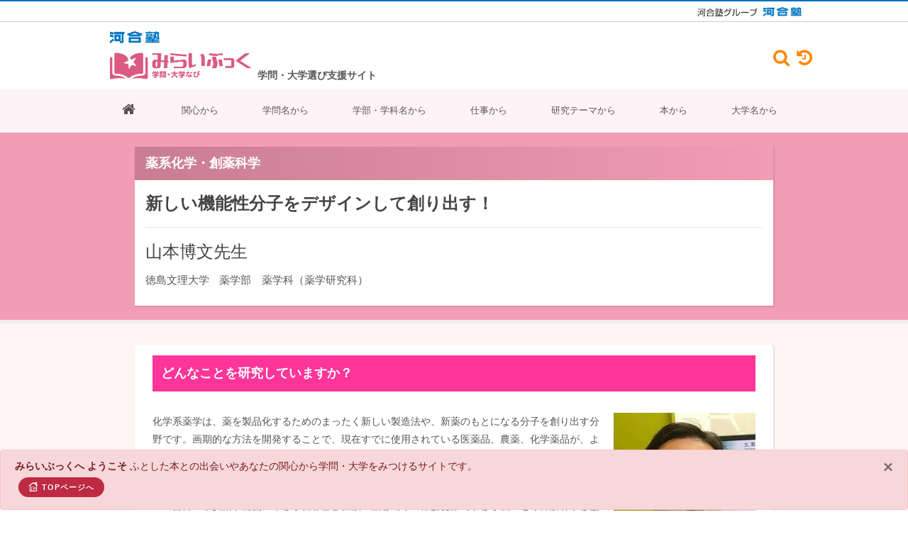

--- FILE ---
content_type: text/html; charset=UTF-8
request_url: https://miraibook.jp/researcher/3070s
body_size: 12358
content:
<!DOCTYPE html>
<html dir="ltr" lang="ja" prefix="og: http://ogp.me/ns# fb: http://ogp.me/ns/fb# website: http://ogp.me/ns/website#">
    <head>
        <!-- Document Title
        ============================================= -->
        <title>山本博文先生｜研究者｜みらいぶっく｜学問・大学なび｜河合塾</title>
    
        <!-- Head Insert ====================================== -->
        <!-- Google tag (gtag.js) -->
<script async src="https://www.googletagmanager.com/gtag/js?id=G-RVEVXEW62F"></script>
<script>
    window.dataLayer = window.dataLayer || [];
    function gtag(){dataLayer.push(arguments);}
    gtag('js', new Date());

    gtag('config', 'G-RVEVXEW62F');
</script>
<meta http-equiv="content-type" content="text/html; charset=utf-8" />
<meta http-equiv="X-UA-Compatible" content="IE=edge" />
<meta name="viewport" content="width=device-width, initial-scale=1" />
<meta name="keywords" content="本,書籍,新書,学問,研究,大学,学部,学科,進路,進学,選択,指導,将来,高校生,中学生,データベース,検索,大学ランキング,身近な興味・関心">
<meta name="description" content="高校生も中学生も読んでおくといい本。学問につながる本。自分の関心に気づき、学問が広がり始める。300にもわたる学問分野別で学べる大学。新時代の進学、キャリア選択、進路指導。そして新しい大学ランキング。きっと見つかる！自分たちの未来、自分の研究分野、大学" />
<meta name="author" content="Kawaijuku Educational Institution." />
<meta name="format-detection" content="email=no,telephone=no,address=no">
<!-- Schema.org markup for Google+ -->
<meta itemprop="name" content="みらいぶっく｜学問・大学なび​｜河合塾">
<meta itemprop="description" content="高校生も中学生も読んでおくといい本。学問につながる本。自分の関心に気づき、学問が広がり始める。300にもわたる学問分野別で学べる大学。新時代の進学、キャリア選択、進路指導。そして新しい大学ランキング。きっと見つかる！自分たちの未来、自分の研究分野、大学">
<meta itemprop="image" content="">
<!-- Open Graph Protocol meta tags.
Used mostly for Facebook, more here http://ogp.me/ -->
<meta property="og:locale" content="ja_JP" />
<meta property="og:type" content="website" />
<meta property="og:title" content="みらいぶっく｜学問・大学なび​｜河合塾" />
<meta property="og:description" content="高校生も中学生も読んでおくといい本。学問につながる本。自分の関心に気づき、学問が広がり始める。300にもわたる学問分野別で学べる大学。新時代の進学、キャリア選択、進路指導。そして新しい大学ランキング。きっと見つかる！自分たちの未来、自分の研究分野、大学"/>
<meta property="og:site_name" content="みらいぶっく｜学問・大学なび​｜河合塾" />
<!-- Url of your website -->
<meta property="og:url" content="" />
<!-- Representative image -->
<meta property="og:image" content="" />

<!-- Stylesheets
============================================= -->
<link rel="stylesheet" href="https://miraibook.jp/client/css/bootstrap.css" type="text/css" />
<link rel="stylesheet" href="https://miraibook.jp/client/css/style.css?ver=1.2.5" type="text/css" />
<link rel="stylesheet" href="https://miraibook.jp/client/css/dark.css" type="text/css" />
<link rel="stylesheet" href="https://miraibook.jp/client/css/swiper.css" type="text/css" />
<link rel="stylesheet" href="https://miraibook.jp/client/css/custom.css?ver=1.1.6" type="text/css" />
<link rel="stylesheet" href="https://miraibook.jp/client/css/font-icons.css" type="text/css" />
<link rel="stylesheet" href="https://miraibook.jp/client/css/et-line.css" type="text/css" />
<link rel="stylesheet" href="https://miraibook.jp/client/css/animate.css" type="text/css" />
<link rel="stylesheet" href="https://miraibook.jp/client/css/magnific-popup.css" type="text/css" />
<link rel="stylesheet" href="https://miraibook.jp/client/css/responsive.css?ver=1.0.2" type="text/css" />
<link rel="stylesheet" href="https://miraibook.jp/client/include/font-awesome-4.7.0/css/font-awesome.min.css" type="text/css" />
<link rel="stylesheet" href="https://miraibook.jp/client/css/colors.css" type="text/css" />
<link rel="stylesheet" href="https://miraibook.jp/client/css/fonts.css" type="text/css" />
<link rel="stylesheet" href="https://miraibook.jp/client/css/theme.css" type="text/css" />
<link rel="stylesheet" href="https://miraibook.jp/client/css/sekaiwokaeyo.css?v=0.0.6" type="text/css" />
<link rel="stylesheet" href="https://miraibook.jp/client/css/reponsive-table.css?v=0.0.3" type="text/css" />
<link rel="stylesheet" href="https://miraibook.jp/client/css/rensai.css?v=0.0.3" type="text/css" />
<link rel="stylesheet" href="https://miraibook.jp/client/css/plus.css?v=2.2.88" type="text/css" />





<!--[if lt IE 9]>
<script src="http://css3-mediaqueries-js.googlecode.com/svn/trunk/css3-mediaqueries.js"></script>
<![endif]-->

<!-- SLIDER REVOLUTION 5.x CSS SETTINGS -->
<link rel="stylesheet" type="text/css" href="https://miraibook.jp/client/include/rs-plugin/css/settings.css" media="screen" />
<link rel="stylesheet" type="text/css" href="https://miraibook.jp/client/include/rs-plugin/css/layers.css">
<link rel="stylesheet" type="text/css" href="https://miraibook.jp/client/include/rs-plugin/css/navigation.css">
<!-- ADD-ONS CSS FILES -->
<link rel="stylesheet" type="text/css" href="https://miraibook.jp/client/include/rs-plugin/css/addons/revolution.addon.beforeafter.css">
<link rel="stylesheet" type="text/css" href="https://miraibook.jp/client/include/rs-plugin/css/addons/revolution.addon.particles.css">

<link rel="shortcut icon" type="image/vnd.microsoft.icon" href="https://miraibook.jp/client/images/favicons/favicon.ico">
<link rel="icon" type="image/vnd.microsoft.icon" href="https://miraibook.jp/client/images/favicons/favicon.ico">
<link rel="apple-touch-icon" sizes="57x57" href="https://miraibook.jp/client/images/favicons/apple-touch-icon-57x57.png">
<link rel="apple-touch-icon" sizes="60x60" href="https://miraibook.jp/client/images/favicons/apple-touch-icon-60x60.png">
<link rel="apple-touch-icon" sizes="72x72" href="https://miraibook.jp/client/images/favicons/apple-touch-icon-72x72.png">
<link rel="apple-touch-icon" sizes="76x76" href="https://miraibook.jp/client/images/favicons/apple-touch-icon-76x76.png">
<link rel="apple-touch-icon" sizes="114x114" href="https://miraibook.jp/client/images/favicons/apple-touch-icon-114x114.png">
<link rel="apple-touch-icon" sizes="120x120" href="https://miraibook.jp/client/images/favicons/apple-touch-icon-120x120.png">
<link rel="apple-touch-icon" sizes="144x144" href="https://miraibook.jp/client/images/favicons/apple-touch-icon-144x144.png">
<link rel="apple-touch-icon" sizes="152x152" href="https://miraibook.jp/client/images/favicons/apple-touch-icon-152x152.png">
<link rel="apple-touch-icon" sizes="180x180" href="https://miraibook.jp/client/images/favicons/apple-touch-icon-180x180.png">
<link rel="icon" type="image/png" sizes="36x36" href="https://miraibook.jp/client/images/favicons/android-chrome-36x36.png">
<link rel="icon" type="image/png" sizes="48x48" href="https://miraibook.jp/client/images/favicons/android-chrome-48x48.png">
<link rel="icon" type="image/png" sizes="72x72" href="https://miraibook.jp/client/images/favicons/android-chrome-72x72.png">
<link rel="icon" type="image/png" sizes="96x96" href="https://miraibook.jp/client/images/favicons/android-chrome-96x96.png">
<link rel="icon" type="image/png" sizes="128x128" href="https://miraibook.jp/client/images/favicons/android-chrome-128x128.png">
<link rel="icon" type="image/png" sizes="144x144" href="https://miraibook.jp/client/images/favicons/android-chrome-144x144.png">
<link rel="icon" type="image/png" sizes="152x152" href="https://miraibook.jp/client/images/favicons/android-chrome-152x152.png">
<link rel="icon" type="image/png" sizes="192x192" href="https://miraibook.jp/client/images/favicons/android-chrome-192x192.png">
<link rel="icon" type="image/png" sizes="256x256" href="https://miraibook.jp/client/images/favicons/android-chrome-256x256.png">
<link rel="icon" type="image/png" sizes="384x384" href="https://miraibook.jp/client/images/favicons/android-chrome-384x384.png">
<link rel="icon" type="image/png" sizes="512x512" href="https://miraibook.jp/client/images/favicons/android-chrome-512x512.png">
<link rel="icon" type="image/png" sizes="36x36" href="https://miraibook.jp/client/images/favicons/icon-36x36.png">
<link rel="icon" type="image/png" sizes="48x48" href="https://miraibook.jp/client/images/favicons/icon-48x48.png">
<link rel="icon" type="image/png" sizes="72x72" href="https://miraibook.jp/client/images/favicons/icon-72x72.png">
<link rel="icon" type="image/png" sizes="96x96" href="https://miraibook.jp/client/images/favicons/icon-96x96.png">
<link rel="icon" type="image/png" sizes="128x128" href="https://miraibook.jp/client/images/favicons/icon-128x128.png">
<link rel="icon" type="image/png" sizes="144x144" href="https://miraibook.jp/client/images/favicons/icon-144x144.png">
<link rel="icon" type="image/png" sizes="152x152" href="https://miraibook.jp/client/images/favicons/icon-152x152.png">
<link rel="icon" type="image/png" sizes="160x160" href="https://miraibook.jp/client/images/favicons/icon-160x160.png">
<link rel="icon" type="image/png" sizes="192x192" href="https://miraibook.jp/client/images/favicons/icon-192x192.png">
<link rel="icon" type="image/png" sizes="196x196" href="https://miraibook.jp/client/images/favicons/icon-196x196.png">
<link rel="icon" type="image/png" sizes="256x256" href="https://miraibook.jp/client/images/favicons/icon-256x256.png">
<link rel="icon" type="image/png" sizes="384x384" href="https://miraibook.jp/client/images/favicons/icon-384x384.png">
<link rel="icon" type="image/png" sizes="512x512" href="https://miraibook.jp/client/images/favicons/icon-512x512.png">
<link rel="icon" type="image/png" sizes="16x16" href="https://miraibook.jp/client/images/favicons/icon-16x16.png">
<link rel="icon" type="image/png" sizes="24x24" href="https://miraibook.jp/client/images/favicons/icon-24x24.png">
<link rel="icon" type="image/png" sizes="32x32" href="https://miraibook.jp/client/images/favicons/icon-32x32.png">

<style>
    /* Revolution Slider Styles */
    .hesperiden .tp-tab { border-bottom: 0; }
    .hesperiden .tp-tab:hover,
    .hesperiden .tp-tab.selected { background-color: #E5E5E5; }
</style>




<script src="https://miraibook.jp/client/js/jquery.js"></script>
<script src="https://miraibook.jp/client/js/handle.js"></script>
        <!-- Head Insert ============================================= -->    
    </head>
    
    <body class="stretched no-transition">
        <!-- Document Wrapper
        ============================================= -->
        <div id="wrapper" class="clearfix" style="background-color: #f5f5f5; ">
            <!-- Header Insert ====================================== -->
            <!-- Header
============================================= -->
<!-- [ group_header ] -->
<!-- *** DO NOT REMOVE *** -->
<div class="kw-pt-0 kw-pb-0 kw-hide-small-screen kw-header">
  <div class="kw-header-top">
    <div class="kw-container kw-header-top__container _hidden-sp">
      <a href="https://www.kawaijuku.jp/jp/" class="kw-header-top__link" target="_blank">
        <img src="https://miraibook.jp/client/images/logo_kawaijuku-group_small.gif" alt="河合塾グループ">
      </a>
      <a href="https://www.kawai-juku.ac.jp/" class="kw-header-top__link" target="_blank">
        <img src="https://miraibook.jp/client/images/logo_kawaijuku.png" alt="河合塾">
      </a>
    </div>
  </div>
</div>
<!-- [ group_header ] -->
<!-- *** DO NOT REMOVE *** -->
<header id="header" class="sticky-style-2" style="background-color: #fff">
  <!-- Header Top Insert ====================================== -->
  <div class="container clearfix">
    <div class="d-flex bd-highlight clearfix">
      <div class="bd-highlight align-self-center nomargin">
        <ul class="nav justify-content-end default-link mt-10">
          <li>
            <img src="https://miraibook.jp/client/images/logo_kawaijuku.png" />
          </li>
          <li class="miraibook_Logo mt-10 mb-10">
            <a href="https://miraibook.jp/"><img src="https://miraibook.jp/client/images/logo.png?v=20220719b" alt="miraibook Logo" /></a>
          </li>
        </ul>
      </div>
      <div class="p-2 bd-highlight d-sm-inline-flex align-self-end font-weight-bold">
        学問・大学選び支援サイト
      </div>
      
      <div class="d-flex ml-auto align-self-center _hidden-sp">

        <div id="top-cart">
          <a href="#" data-toggle="modal" data-target="#searchBox"><i class="fa fa-search" aria-hidden="true"
              style="padding-top: 1px;font-size: 180%"></i></a>
        </div>

        <div id="top-search">
          <a href="#" data-toggle="modal" data-target="#history"><i class="fa fa-history" aria-hidden="true"
              style="padding-top: 1px;font-size: 180%"></i></a>
        </div>
      </div>

            <div id="google-search">
        <form google-search-desktop="1" method="get" action="https://www.google.co.jp/search">
          <div class="input-group divcenter">
            <div class="input-group-prepend">
              <div class="input-group-text"><i class="icon-search3"></i></div>
            </div>
            <input type="text" name="q" placeholder="キーワードを入力" data-input-search-google>
            <div class="input-group-append">
              <button class="btn btn-search" type="submit" 　name="site"
                data-url-search="site:story.miraibook.jp OR miraibook.jp">
                検索
              </button>
            </div>
          </div>
        </form>
      </div>
    </div>
  </div>
  <!-- Header Top Insert ============================================= -->
  <div id="header-wrap" style="background-color: #fef4f8">
    <!-- Menu Insert ====================================== -->
    <!-- Primary Navigation
============================================= -->
<nav id="primary-menu" class="with-arrows style-2 clearfix" style="background-color: #fef4f8">
  <div class="container clearfix">
    <div id="primary-menu-trigger"><i class="icon-reorder"></i></div>
    <ul>
                            <li class="menu-color-link">
          <a class=" "
            href="https://miraibook.jp">
                          <i class="fa fa-home" style="font-size: 20px"></i>
                      </a>
                  </li>
                      <li class="menu-color-link">
          <a class=" "
            href="https://miraibook.jp/keyword">関心から
                      </a>
                  </li>
                      <li class="menu-color-link">
          <a class=" "
            href="https://miraibook.jp/field">学問名から
                      </a>
                  </li>
                      <li class="menu-color-link">
          <a class=" "
            href="https://miraibook.jp/univ">学部・学科名から
                      </a>
                  </li>
                      <li class="menu-color-link">
          <a class=" "
            href="https://miraibook.jp/work">仕事から
                      </a>
                  </li>
                      <li class="menu-color-link">
          <a class=" "
            href="https://miraibook.jp/research">研究テーマから
                      </a>
                  </li>
                      <li class="menu-color-link">
          <a class=" "
            href="https://miraibook.jp/book">本から
                      </a>
                  </li>
                      <li class="menu-color-link">
          <a class=" "
            href="https://miraibook.jp/univ-search">大学名から
                      </a>
                  </li>
          </ul>
    <!-- Mobile Menu
        ============================================= -->
    <ul class="mobile-primary-menu">
                            <li class="menu-color-link">
          <a class=" "
            href="https://miraibook.jp">
                          <i class="fa fa-home" style="font-size: 20px"></i>
                      </a>
                  </li>
                      <li class="menu-color-link">
          <a class=" "
            href="https://miraibook.jp/keyword">関心から
                      </a>
                  </li>
                      <li class="menu-color-link">
          <a class=" "
            href="https://miraibook.jp/field">学問名から
                      </a>
                  </li>
                      <li class="menu-color-link">
          <a class=" "
            href="https://miraibook.jp/work">仕事から
                      </a>
                  </li>
                      <li class="menu-color-link">
          <a class=" "
            href="https://miraibook.jp/univ">学部・学科名から
                      </a>
                  </li>
                      <li class="menu-color-link">
          <a class=" "
            href="https://miraibook.jp/research">研究テーマから
                      </a>
                  </li>
                      <li class="menu-color-book">
          <a class=" "
            href="https://miraibook.jp/book">本から
                      </a>
                  </li>
                      <li class="menu-color-link">
          <a class=" "
            href="https://miraibook.jp/univ-search">大学名から
                      </a>
                  </li>
                      <li class="menu-color-link">
          <a class=" "
            href="https://miraibook.jp/quest">探究
                      </a>
                  </li>
                      <li class="menu-color-link">
          <a class=" "
            href="https://miraibook.jp/course/001">相性診断
                      </a>
                  </li>
          </ul>


    
    <section class="_hidden-pc">

      <div id="top-cart">
        <a href="#" data-toggle="modal" data-target="#searchBox"><i class="fa fa-search" aria-hidden="true"
            style="padding-top: 1px;font-size: 180%"></i></a>
      </div>

      <div id="top-search">
        <a href="#" data-toggle="modal" data-target="#history"><i class="fa fa-history" aria-hidden="true"
            style="padding-top: 1px;font-size: 180%"></i></a>
      </div>

            <div id="google-search">
        <form google-search-desktop="1" method="get" action="https://www.google.co.jp/search">
          <div class="input-group divcenter">
            <div class="input-group-prepend">
              <div class="input-group-text"><i class="icon-search3"></i></div>
            </div>
            <input type="text" name="q" placeholder="キーワードを入力" data-input-search-google>
            <div class="input-group-append">
              <button class="btn btn-search" type="submit" 　name="site"
                data-url-search="site:story.miraibook.jp OR miraibook.jp">
                検索
              </button>
            </div>
          </div>
        </form>
      </div>

    </section>
  </div>
</nav><!-- #primary-menu end -->
    <!-- Menu Insert ============================================= -->
  </div>
</header><!-- #header end -->
            <!-- Header Insert ============================================= -->

            <!-- Content Insert ====================================== -->
              <!-- トップイメージ -->
  <section id="page-title" class="researcher-top">
    <div class="container clearfix">
      <div class="row">
        <div class="researcher-wrap">
          <h4 class="researcher-category">     薬系化学・創薬科学</h4>
          <div class="researcher-inner">
            <h2 class="mb-0 res80">新しい機能性分子をデザインして創り出す！ </h2>
            <hr>
            <h3>山本博文先生</h3>
            <p class="mt-10 mb-10 researcher-text">徳島文理大学      薬学部　薬学科（薬学研究科）　 </p>
          </div>
        </div>
      </div>

    </div>
  </section>
  <!-- トップイメージ -->




  <!-- Content
                ============================================= -->
  <section id="content" style="background-color:#fff5f5">
    <div class="content-wrap">
      <div class="page-wrap4">
        <div class="h30"></div>
        <div class="sekaiwokaeyo-title01">
          どんなことを研究していますか？
        </div>

          <div class="sekaiwokaeyo-Wrap clearfix">
            <div id="about">
              <figure class="sekaiwokaeyo-imgRight"> <img srcset="/sekai/images/csti/3070s_63622b3e09d44.jpg" sizes="(min-width: 200px) 200px, 100vw" id="cc-m-textwithimage-image-17767348796" src="/sekai/images/csti/3070s_63622b3e09d44.jpg" alt="" class="" data-src-width="200" data-src-height="200" data-src="https://image.jimcdn.com/app/cms/image/transf/none/path/s76df89a20f09707f/image/id2a80bacda5e1571/version/1617630056/image.jpg" data-image-id="10304608796"/>      </figure> <div>     <div id="cc-m-textwithimage-17767348796" data-name="text" data-action="text" class="cc-m-textwithimage-inline-rte">         <p>     化学系薬学は、薬を製品化するためのまったく新しい製造法や、新薬のもとになる分子を創り出す分野です。画期的な方法を開発することで、現在すでに使用されている医薬品、農薬、化学薬品が、より安価に安全に製造できることが期待されるとともに、画期的な新薬の発見につながる可能性を拓きます。このような化学系薬学で、私は三つのテーマについて研究を行っています。 </p>    <p>     一つ目は、再利用を可能にする金属化学反応剤の開発です。地殻鉱物である金属の多くは限りある有用な元素資源であるため、医薬品等を製造するために用いられる金属を無駄なく回収して再利用できる技術の開発を行っています。これによって、継続性のある安定した医薬品製造が行えるようになるとともに、環境汚染や水質汚染の防止にも役立ちます。 </p>    <h4>免疫活性化抗菌薬など新規薬品の開発も</h4>    <p>     二つ目は、免疫活性化抗菌薬の開発です。抗生物質の普及により、近年、抗生物質がまったく効かない薬剤耐性病原菌の発生や感染症が深刻な医療問題の一つになっています。これらの感染症を克服するための新たな取り組みとして、我々自身が生まれながらに備えている免疫系（自己防御システム）を活性化して、菌感染症を治療できるまったく新しい抗生物質代替薬の開発を目指しています。 </p>    <p>     三つ目は、海洋生態系への影響を視野に入れた安全な分子標的型防藻剤の開発です。現在、地球温暖化や海流変動により、藻類が爆発的に増殖するグリーンタイドやアオコ、赤潮といった海洋・水質汚染が世界規模で問題になっています。しかしながら、現在、これらを予防・防止する有用な手段はまったくありません。このような背景のもと、海洋生態系や水生生物に影響を与えない、汚染の原因となる藻類だけを狙い撃ちする分子標的型防藻剤の開発を目指しています。また、最近では、この技術を応用することで、逆に藻類の成長を助ける物質を人工的に作り出して、温暖化の影響によって減少傾向にある食用海藻の培養と陸上養殖技術の開発も進めています。 </p>      </div> </div>  <div class="cc-clear"></div> <script id="cc-m-reg-17767348796">// <![CDATA[      window.regModule("module_textWithImage", {"data":{"imageExists":true,"hyperlink":"","hyperlink_target":"","hyperlinkAsString":"","pinterest":"0","id":17767348796,"widthEqualsContent":"0","resizeWidth":200,"resizeHeight":200},"id":17767348796}); // ]]> </script><figure class="cc-imagewrapper cc-m-image-align-3 cc-m-width-maxed"> <img srcset="/sekai/images/csti/3070s_63622b3e5f84f.jpg" sizes="(min-width: 514px) 514px, 100vw" id="cc-m-imagesubtitle-image-17767348896" src="/sekai/images/csti/3070s_63622b3e5f84f.jpg" alt="講演会風景" class="" data-src-width="600" data-src-height="450" data-src="https://image.jimcdn.com/app/cms/image/transf/dimension=514x10000:format=jpg/path/s76df89a20f09707f/image/id4dc348ac9ff7122/version/1617630016/image.jpg" data-image-id="10304608896"/><figcaption style="width: 514px">講演会風景</figcaption>      </figure>  <div class="cc-clear"></div> <script id="cc-m-reg-17767348896">// <![CDATA[      window.regModule("module_imageSubtitle", {"data":{"imageExists":true,"hyperlink":"","hyperlink_target":"","hyperlinkAsString":"","pinterest":"0","id":17767348896,"widthEqualsContent":"1","resizeWidth":"514","resizeHeight":386},"id":17767348896}); // ]]> </script>
            </div>
          <div class="h30"></div>

          <div class="sekaiwokaeyo-title06">
            <span>この分野はどこで学べる？</span>
          </div>

          <div class="row sekaiwokaeyo-link">
            <div class="col-2 col-md-1">
              <img src="https://miraibook.jp/client/images/sekai/learn-icon.png" alt="image">
            </div>
            <div class="col-10 col-md-11" style="padding-left: 0px;">
              <h4>「薬系化学・創薬科学」が <a href="https://miraibook.jp/field/subject-detail/7801" target="_blank">学べる大学・研究者はこちら　</a></h4>    <p>     その領域カテゴリーはこちら↓ <br>     「<a href="https://miraibook.jp/field/10" target="_blank">10.薬</a>」の「36.創薬系化学、製剤学」 </p>  
            </div>
          </div>

          <div class="h30"></div>

                      <div class="sekaiwokaeyo-title03">
              学生はどんなところに就職？
            </div>

            <div id="obog" class="sekaiwokaeyo-Wrap clearfix">
              <p class="mb-30">     <strong><span style="color: #367614;">一般的な傾向は？</span></strong> </p>         <p class="mb-0">    <p>     ●主な職種は→研究（製剤または医薬品合成）、臨床開発CRC、薬剤、MR（医薬品情報担当者） </p>  <p>     ●業務の特徴は→専門性を活かした薬関連業務 </p>    <p class="mb-30">     <strong><span style="color: #367614;">分野はどう活かされる？</span></strong> </p>    <p>     ・大学時に学んだ有機・無機化学の基礎を生かして、製剤または、医薬品合成の研究職 </p>  <p>     ・大学時に学んだ創薬研究やアッセイ評価法を生かして、臨床開発 </p>  <p>     ・薬剤師免許を取得後に、病院や調剤薬局で、臨床（管理）薬剤師 </p>  
            </div>

            <div class="h30"></div>
          
                      <div class="sekaiwokaeyo-title03">
              先生の学部・学科はどんなとこ
            </div>

            <div id="student_research" class="sekaiwokaeyo-Wrap clearfix">
              <div id="cc-m-17767349796" class="j-module n j-text"><p>     自立協同（自らが自立し、社会に貢献する）を建学精神にした大学で、特に薬学部では、自然科学や医薬品開発の分野に力を入れて研究活動を行っています。自立協同の建学精神のもと、社会貢献へとつながる基礎研究をモットーに、研究活動を通じた様々な経験を皆さんと共有していくことで、広い視野を持った人材の育成に努めていきたいと考えています。 </p>  </div>
            </div>

            <div class="h30"></div>
                                <div class="sekaiwokaeyo-title03">
              もっと先生の研究・研究室を見てみよう
            </div>

            <div id="read_about_research" class="sekaiwokaeyo-link">
              <div id="cc-m-17767349996" class="j-module n j-text"><p>     ◆<a href="http://p.bunri-u.ac.jp/lab/lab23/" target="_blank" title="http://p.bunri-u.ac.jp/lab/lab23/">生薬研究所HP</a> </p>    <p>     ◆<span style="color: #3a87a1;"><a href="http://www.bunri-u.ac.jp/brand17/" target="_blank" title="http://www.bunri-u.ac.jp/brand17/" style="color: #3a87a1;"><span color="#81817E"><u>「藻類成長因子を用いた海藻栽培技術イノベーション」</u></span></a></span> </p>  </div><div id="cc-m-17767350096" class="j-module n j-imageSubtitle"><figure class="cc-imagewrapper cc-m-image-align-3 cc-m-width-maxed"> <img srcset="/sekai/images/csti/3070s_63622b3eb575d.jpg" sizes="(min-width: 514px) 514px, 100vw" id="cc-m-imagesubtitle-image-17767350096" src="/sekai/images/csti/3070s_63622b3eb575d.jpg" alt="研究室実験風景" class="" data-src-width="600" data-src-height="450" data-src="https://image.jimcdn.com/app/cms/image/transf/dimension=514x10000:format=jpg/path/s76df89a20f09707f/image/i8a7fa4710f3c69c9/version/1617630039/image.jpg" data-image-id="10304609096"/><figcaption style="width: 514px">研究室実験風景</figcaption>      </figure>  <div class="cc-clear"></div> <script id="cc-m-reg-17767350096">// <![CDATA[      window.regModule("module_imageSubtitle", {"data":{"imageExists":true,"hyperlink":"","hyperlink_target":"","hyperlinkAsString":"","pinterest":"0","id":17767350096,"widthEqualsContent":"1","resizeWidth":"514","resizeHeight":386},"id":17767350096}); // ]]> </script></div><div id="cc-m-17771382996" class="j-module n j-imageSubtitle"><figure class="cc-imagewrapper cc-m-image-align-3"> <img srcset="/sekai/images/csti/3070s_63622b3f2deb4.jpg" sizes="(min-width: 513px) 513px, 100vw" id="cc-m-imagesubtitle-image-17771382996" src="/sekai/images/csti/3070s_63622b3f2deb4.jpg" alt="学生たちと大神子海岸にて" class="" data-src-width="600" data-src-height="337" data-src="https://image.jimcdn.com/app/cms/image/transf/dimension=513x10000:format=jpg/path/s76df89a20f09707f/image/i8c2ec33905b558e5/version/1617866211/image.jpg" data-image-id="10307445396"/><figcaption style="width: 513px">学生たちと大神子海岸にて</figcaption>      </figure>  <div class="cc-clear"></div> <script id="cc-m-reg-17771382996">// <![CDATA[      window.regModule("module_imageSubtitle", {"data":{"imageExists":true,"hyperlink":"","hyperlink_target":"","hyperlinkAsString":"","pinterest":"0","id":17771382996,"widthEqualsContent":"0","resizeWidth":"513","resizeHeight":289},"id":17771382996}); // ]]> </script></div>
            </div>
            <div class="h30"></div>
                                <div class="sekaiwokaeyo-title05">
              先生からひとこと
            </div>
            <div id="teacher_word" class="sekaiwokaeyo-Wrap clearfix">
              <div id="cc-m-17767350296" class="j-module n j-text"><p>     高校生に伝えたいこと。これまで化学研究の主流だった、低コスト化を最優先する量産化プロセス方法論を見直す時代に来ています。つまり、大量に安く製品を作り出すのでなく、合成反応剤や医薬品原料等が、無駄なく使われているかなどを正しく評価し、安全性とリサイクル効率に配慮する必要があります。私たちの研究分野では、可能な限り有害物質や重金属廃棄物を出すことなく、機能性分子や医薬品候補物質を作り出す方法を開発します。 </p>  </div>
            </div>
                      
                      <div class="sekaiwokaeyo-title05">
              先生の研究に挑戦しよう！
            </div>
            <div id="challenge" class="sekaiwokaeyo-Wrap clearfix">
              <div id="cc-m-17767350596" class="j-module n j-text"><p>     海に自生している海藻に様々な金属イオンを加えてみて、海藻の成長に与える影響などを観察してみよう。金属イオンの違いによって成長に違いが出ることが確認できると思います。 </p>  </div>
            </div>
                      
                      <div class="sekaiwokaeyo-title04">
              興味がわいたら～先生おすすめ本
            </div>
          
            <!-- book-container -->
                          <div class="book-container">
                <div>

                </div>
                <div class="row">
                  <div class="col-lg-3 col-md-6 bookImg">
                    <a href="https://www.amazon.co.jp/dp/4774131148?&amp;linkCode=li2&amp;tag=milivi-22&amp;linkId=e19cc796a19e5716053c961d1ac21a91&amp;language=ja_JP&amp;ref_=as_li_ss_il" target="_blank">
                                              <img src="https://m.media-amazon.com/images/I/51G4SFgvS6L._SL160_.jpg">
                                          </a>
                  </div>

                  <div class="col-lg-9 col-md-6">
                    <div class="sekaiwokaeyo-book">
                      <p>     <span color="#0000FF" style="color: #0000ff;"><b>有機化学美術館へようこそ　分子の世界の造形とドラマ</b></span> </p>  <p>     <span color="#0000FF" style="color: #0000ff;"><b>佐藤健太郎（技術評論社）</b></span> </p>  <p>     医薬品や機能性分子を作り出す難しさとともに、その有用性や可能性、魅力等がわかりやすく紹介されている。決して肉眼では見ることのできない分子にも、我々と同じように様々な形や個性・性質が存在する。そして、目に見えないその分子の集合体が、日々の日常的な物理現状を作り出す。それらは、時に世界的影響力を及ぼす可能性があることを、ぜひ知っていただきたい。 </p>
                    </div>
                  </div>


                </div>
              </div>
              <!-- book-container -->
              <hr class="mt-30 mb-30">
                          <div class="book-container">
                <div>

                </div>
                <div class="row">
                  <div class="col-lg-3 col-md-6 bookImg">
                    <a href="https://www.amazon.co.jp/dp/4062883384?&amp;linkCode=li2&amp;tag=milivi-22&amp;linkId=d6a5f4dd21adfbed0594de12aadc4a54&amp;language=ja_JP&amp;ref_=as_li_ss_il" target="_blank">
                                              <img src="https://m.media-amazon.com/images/I/31cG-vthNwL._SL160_.jpg">
                                          </a>
                  </div>

                  <div class="col-lg-9 col-md-6">
                    <div class="sekaiwokaeyo-book">
                      <p>     <span color="#0000FF" style="color: #0000ff;"><b>世界史を変えた薬</b></span> </p>  <p>     <span color="#0000FF" style="color: #0000ff;"><b>佐藤健太郎（講談社現代新書）</b></span> </p>  <p>     かつて「死の病」とされていた病気も、抗生物質の発明によってありふれた病気になった。他にも、歴史を変えてきた薬の発明は数多く存在する。現在不治の病とされている病気も、いつか将来、ありふれた病と呼ばれる日が来るかもしれない。この本は、過去に世界的に大きなインパクトを与えた新薬開発を振り返ることで、これからの研究を見つめる本である。 </p>
                    </div>
                  </div>


                </div>
              </div>
              <!-- book-container -->
              <hr class="mt-30 mb-30">
                          <div class="book-container">
                <div>

                </div>
                <div class="row">
                  <div class="col-lg-3 col-md-6 bookImg">
                    <a href="https://www.amazon.co.jp/dp/406257831X?&amp;linkCode=li2&amp;tag=milivi-22&amp;linkId=b9a978d454d193f45dbcc8fe6a403c3d&amp;language=ja_JP&amp;ref_=as_li_ss_il" target="_blank">
                                              <img src="https://m.media-amazon.com/images/I/51jV3reuXiL._SL160_.jpg">
                                          </a>
                  </div>

                  <div class="col-lg-9 col-md-6">
                    <div class="sekaiwokaeyo-book">
                      <p>     <span color="#0000FF" style="color: #0000ff;"><b>新薬に挑んだ日本人科学者たち</b></span> </p>  <p>     <span color="#0000FF" style="color: #0000ff;"><b>塚崎朝子（講談社ブルーバックス）</b></span> </p>  <p>     新薬の開発には、多大なる時間と労力と費用がかけられている。薬となり得る候補物質を探し出し、それらを選別して薬としての有効性を高め、毒性を弱めるといった作業と研究をしている。日本人は、世界に名が通るに至った薬をいくつも開発しており、この本はそれらについてまとめている。医薬品開発の難しさや魅力を感じてほしい。 </p>
                    </div>
                  </div>


                </div>
              </div>
              <!-- book-container -->
              <hr class="mt-30 mb-30">
                      
          
          <div class="center">
            <button class="button button-circle">
                   <a class="j-calltoaction-link j-calltoaction-link-style-3" data-action="button" href="https://miraibook.jp/more/field-book/2000/" target="_blank" data-title="もっと「薬学系の本」を読んでみよう！">         もっと「薬学系の本」を読んでみよう！    </a> 
            </button>
          </div>
          <div class="h30"></div>
          <hr class="h30">

        </div>
      </div>
    </div>
  </section><!-- #content end -->

  <style>
    #student_research p, #about p, #read_about_research p{
      margin-bottom: 30px !important;
    }
    #teacher_word p, #challenge p{
      margin-bottom: 30px;
    }
    .cc-m-image-align-2 {
      margin: 0px 0px 0px 20px;
      float: right;
      clear: right;
       /*width: 32%;*/
      display: flex;
      justify-content: flex-end;
    }

    /* #obog p{
                            margin-bottom: 0 !important;
                        } */
    .sekaiwokaeyo-book p:first-child span {
      color: #0070ac !important;
      font-size: 18px !important;
    }

    .sekaiwokaeyo-book p:first-child {
      margin: 0 !important;
    }

    .sekaiwokaeyo-book p:nth-child(2) span b {
      color: #555 !important;
      font-weight: normal !important;
    }

    .sekaiwokaeyo-book p:nth-child(2) strong span {
      color: #555 !important;
      font-weight: normal !important;
    }
    .sekaiwokaeyo-book p:nth-child(2) span strong {
      color: #555 !important;
      font-weight: normal !important;
    }
    #after_book .j-text p:nth-child(2){
      margin-bottom: 30px !important;
    }
    #after_book .j-text p:nth-child(1){
      font-size: 18px !important;
    }
    #before_book .j-text p:nth-child(2){
      margin-bottom: 30px !important;
    }
    #before_book .j-text p:nth-child(1){
      font-size: 18px !important;
    }

    /* .sekaiwokaeyo-Wrap p span{
                            color: #0070ac !important;
                            font-size: 18px !important;
                        } */
    .j-calltoaction-link-style-3 {
      color: #fff !important;
    }

    figcaption {
      font-size: 12px;
      line-height: 1.3em !important;
      text-align: center;
      margin: auto !important;
      margin-top: 10px !important;
      word-break: break-word !important;

    }
    .h30 {
      height: 0px !important;
    }
    
    .j-hgrid{
      display: flex !important;
    }
    .cc-m-image-align-3 {
      text-align: center !important;
      margin: 0 auto;
      max-width: 570px;
      word-break: break-word !important;
      margin-bottom: 30px;
    }
    .sekaiwokaeyo-title04, .sekaiwokaeyo-title05 {
      margin-top: 30px !important;
    }
    .researcher-text {
      word-spacing: 10px !important;
    }
    
    .sekaiwokaeyo-title03, .sekaiwokaeyo-title04, .sekaiwokaeyo-title05, .sekaiwokaeyo-title06  {
      margin-top: 60px !important;
    }
    .row.sekaiwokaeyo-link {
      margin-bottom: -40px !important;
    }
    #obog p {
      margin: 0px;
    }
    p.mb-30 {
      margin: 16px 0 30px 0 !important;
    }
    #cc-m-17775094496 p{
      margin: 0px;
    }
    .j-module.n.j-text p {
      margin: 0;
    }
    .sekaiwokaeyo-book h4 {
      color: #0070ac;
    }


    .j-module.n.j-text p span b {
      color: #0070ac;
    }
    .cc-m-textwithimage-inline-rte p span {
      color: #0070ac;
    }
    .sekaiwokaeyo-Wrap h4 p {
      font-size: 14px;
      color: #555555;
      font-weight: 100;
    }
    #cc-m-17766631696 p,
    #cc-m-17775821796 p,
    #cc-m-17767171396 p,
    #cc-m-17776031096 p,
    #cc-m-17767912196 p,
    #cc-m-17768321896 p,
    #cc-m-17767242496 p{
      margin: 0px !important;
    }
    .tema p{
      margin: 0px !important;
    }
    @media (max-width: 778px) {
      .sekaiChumoku .j-text p:first-child span b,
      .afterBefore .j-text p:first-child span b,
      .afterBefore .j-text p:first-child strong span,
      .afterBefore .j-text p:first-child span strong,
      #after_book .j-text p:first-child span strong,
      #after_book .j-text p:first-child strong span,
      #after_book .j-text p:first-child span b,
      #before_book .j-text p:first-child span strong,
      .sekaiwokaeyo-book p span b,
      #about h4,
      #about p span,
      #about p span span b,
      .sekaiwokaeyo-book p span strong,
      .sekaiwokaeyo-book h4,
      .sekaiwokaeyo-book strong span,
      .sekaiChumoku p:first-child strong span,
      .sekaiChumoku p:first-child span strong,
      .sdgs h4,
      .title_teacher h5, .sekaiChumoku h5,
      #sekaiParagraph h5{
        font-weight: normal !important;
      }
      .cc-m-image-align-2 {
        width: 32%;
      }
      figcaption {
        width: auto !important;
      }
      .book-container .row .sekaiwokaeyo-book h4 {
        font-size: 18px !important;
      }
    }
    #about p.sekaiwokaeyo-caption {
      margin-bottom: 0 !important;
    }
    #about p.sekaiwokaeyo-caption {
      margin-bottom: 0 !important;
    }
  </style>
  <script>
    
    $(document).ready(function() {
      $("p:contains(主な業種)").css
      // ({'cssText': 'margin-bottom: 30px !important'})
      ;
      $("p:contains(主な職種)").css
      // ({'cssText': 'margin: 0px 0px 30px 0px !important'})
      ;
      $("p:contains(学んだことはどう生きる)").css({
        'cssText': 'margin: 30px 0px !important'
      });
      $("p:contains(分野はどう活かされる)").css({
        'cssText': 'margin: 30px 0px !important'
      });
      $("p:contains(【テーマ例】)").css({
        'cssText': 'margin: 0px 0px !important'
      });
      const textCanReplace = $('h4 a').text();
      $('h4 a').text(textCanReplace.replaceAll('　' , ''));
      const textNameTeacher = $('h3').text();
      $('h3').text(textNameTeacher.replaceAll('先生' , ' 先生'));
    });
    
  </script>
            <!-- Content Insert ============================================= -->

            <!-- Footer Insert ====================================== -->
            <!-- Footer
============================================= -->
<footer id="footer">

  <div class="container">

    <!-- Footer Widgets
============================================= -->
    <div class="footer-widgets-wrap clearfix">
      <div class="col_half">

        <div class="widget clearfix">
          <img src="https://miraibook.jp/client/images/logo.png" alt="" class="footer-logo" width="200px">
        </div>
      </div>

      <div class="col_one_fourth">
        <div class="widget widget_links clearfix">
          <p>コンテンツ</p>
          <ul>
            <li class="menu-color-home"><a href="/">Home</a></li>
            <li class="menu-color-field"><a href="/keyword/">関心から</a></li>
            <li class="menu-color-field"><a href="/field/">学問名から</a></li>
            <li class="menu-color-univ"><a href="/univ/">学部・学科名から</a></li>
            <li class="menu-color-link"><a href="/work/">仕事から</a></li>
            <li class="menu-color-link"><a href="/research/">研究テーマから</a></li>
            <li class="menu-color-book"><a href="/book/">本から</a></li>
            <li class="menu-color-univ"><a href="https://miraibook.jp/univ-search">大学名から</a></li>
            <li class="menu-color-link"><a href="/quest/">探究</a></li>
            <li class="menu-color-univ"><a href="/course/001/">相性診断</a></li>
            <li class="menu-color-univ"><a href="/contact/">お問い合わせとこのサイトについて​</a></li>

          </ul>
        </div>
      </div>

      <div class="col_one_fourth col_last">
        <div class="widget widget_links clearfix">
          <p>河合塾関連サイト</p>
          <ul>
            <li class="menu-color-home"><a href="https://www.kawai-juku.ac.jp"  target="_blank">河合塾ホームページ</a></li>
            <li class="menu-color-field"><a href="https://www.keinet.ne.jp"  target="_blank">大学入試情報サイト Kei-Net</a></li>


          </ul>





        </div>
      </div>
    </div><!-- .footer-widgets-wrap end -->
  </div>

  <!-- Copyrights
    ============================================= -->
  <div id="copyrights">
    <div class="container clearfix">
      <div class="col_half" style="display: block">
        Copyrights &copy; 2026 Kawaijuku Educational Institution All Rights Reserved.      </div>
    </div>
  </div><!-- #copyrights end -->
</footer><!-- #footer end -->
<!-- [ group_footer ] -->
<!-- *** DO NOT REMOVE *** -->
<div style="background-color: #fff">
  <div class="kn-group-footer">

    <div class="kn-grid -cram -middle">
      <div class="col-10 col-24-sp">
        <p class="logo -kw">
          <a href="https://www.kawai-juku.ac.jp/" target="_blank"><img
              src="https://miraibook.jp/client/images/logo_kawaijuku.png" alt="河合塾" /></a>
        </p>
        <p class="logo -group">
          <a href="https://www.kawaijuku.jp/jp/" target="_blank"><img
              src="https://miraibook.jp/client/images/logo_kawaijuku-group.png" alt="河合塾グループ" /></a>
        </p>
      </div>
      <!-- /.col -->
      <div class="col-14 col-24-sp _hidden-sp">
        <dl class="kn-d-list -group-sites mb-0">
          <dt class="title">河合塾グループサイトのご案内</dt>
          <dd class="contents mb-0">
            <ul class="kn-link-list -row -pipe">
              <li>
                <a href="https://www.kawaijuku.jp/jp/kawaijuku/" target="_blank">河合塾グループについて</a>
              </li>
              <li>
                <a href="https://www.kawaijuku.jp/jp/kawaijuku/education/" target="_blank">事業紹介</a>
              </li>
              <li>
                <a href="https://www.kawaijuku.jp/jp/sr/" target="_blank">社会へ向けた取り組み(SR)</a>
              </li>
              <li>
                <a href="https://www.kawaijuku.jp/jp/recruit/" target="_blank">採用情報</a>
              </li>
              <li>
                <a href="https://www.kawaijuku.jp/jp/inquiry/" target="_blank">お問い合わせ</a>
              </li>
            </ul>
          </dd>
        </dl>
      </div><!-- /.col -->
    </div><!-- /.kn-grid -->

  </div><!-- /.kn-group-footer -->
</div>

<!-- /*** DO NOT REMOVE *** -->
<!-- [ / group_footer ] -->
</div>
<style>
  .widget > p {
    margin-bottom: 25px;
    font-style: oblique;
    font-weight: bold;
    letter-spacing: 2px;
    text-transform: uppercase;
    font-size: 14px !important;
  }
</style>
            <!-- Footer Insert ============================================= -->
        </div><!-- #wrapper end -->

        <div class="alert alert-danger" style="position: fixed;bottom:-15px;width: 100%;z-index: 999"> 
        <button type="button" class="close" data-dismiss="alert" aria-hidden="true">&times;</button>
        <div style="padding-right: 20px">
            <strong>みらいぶっくへ ようこそ</strong> ふとした本との出会いやあなたの関心から学問・大学をみつけるサイトです。 <br/>
            <a href="https://miraibook.jp" class="button button-mini button-circle button-red"><i class="icon-home"></i>TOPページへ</a>
        </div>
    </div>
    
        <!-- Modal History Insert ====================================== -->
        <!-- Modal -->
<div class="modal fade" id="history" tabindex="-1" role="dialog" aria-labelledby="myModalLabel" aria-hidden="true">
    <div class="modal-dialog">
        <div class="modal-body">
            <div class="modal-content">
                <div class="modal-header" style="background-color: #45875e">
                    <h4 style="color: #fff">閲覧履歴</h4>
                    <button type="button" class="close" data-dismiss="modal" aria-hidden="true">&times;</button>
                </div>
                <div class="modal-body">
                    <p style="font-size: 90%">「みらいぶっく」のサイトで閲覧したページの直近10ページの履歴です。戻りたい場合は、該当タイトルをクリックしてください</p>
                    <table class="table table-bordered table-striped history">
                        <thead>
                            <tr>
                                <th>ページタイトル</th>
                            </tr>
                        </thead>
                        <tbody>
                                                                                            <tr>
                                    <td style="padding: 5px"><a href="/researcher/3070s">山本博文先生｜研究者｜みらいぶっく｜学問・大学なび｜河合塾</a></td>
                                </tr>
                                                                                    </tbody>
                    </table>
                </div>
                <div class="modal-footer">
                    <button type="button" class="btn btn-secondary" data-dismiss="modal"><strong>閉じる</strong></button>
                </div>
            </div>
        </div>
    </div>
</div>
<!-- Modal -->
        <!-- Modal History Insert ============================================= -->

        <!-- Modal History Insert ====================================== -->
        <!-- Modal -->
<div class="modal fade" id="searchBox" tabindex="-1" role="dialog" aria-labelledby="myModalLabel" aria-hidden="true">
  <div class="modal-dialog">
    <div class="modal-body">
      <div class="modal-content">
        <div class="modal-header" style="background-color: #9f8089">
          <h4 style="color: #fff"><i class="icon-search3"></i> キーワード検索</h4>
          <button type="button" class="close" data-dismiss="modal" aria-hidden="true"
            style="color: #fff">&times;</button>
        </div>
        <div class="modal-body">


          <form method="get" action="https://www.google.co.jp/search">

            <input class="form-control mb-2" name="q" type="text" data-input-search-googlem placeholder="キーワードを入力">
            <button class="btn btn-search" type="submit" 　name="site"
              data-url-search="site:story.miraibook.jp OR miraibook.jp">
              検索
            </button>
          </form>




        </div>
      </div>
    </div>
  </div>
</div>
<!-- Modal -->
        <!-- Modal History Insert ============================================= -->

        <!-- Assets Insert ====================================== -->
        <!-- Go To Top
============================================= -->
<div id="gotoTop" class="icon-angle-up"></div>

<!-- External JavaScripts
============================================= -->

<script src="https://miraibook.jp/client/js/plugins.js"></script>
<script src="https://miraibook.jp/client/js/custom.js"></script>
<script src="https://miraibook.jp/client/js/extended/search.js"></script>

<!-- Footer Scripts
============================================= -->
<script src="https://miraibook.jp/client/js/functions.js"></script>

        <!-- Assets Insert ============================================= -->
    </body>

</html>